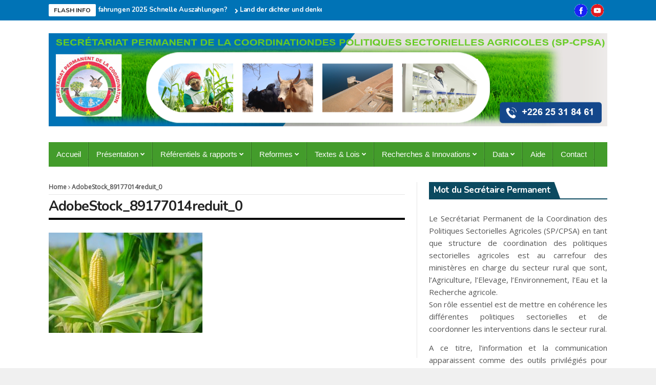

--- FILE ---
content_type: text/html; charset=UTF-8
request_url: https://www.spcpsa.bf/contact/adobestock_89177014reduit_0/
body_size: 15483
content:









<!DOCTYPE html>
<!--[if IE 9 ]><html class="ie ie9" lang="fr-FR"><![endif]-->
   <html lang="fr-FR">
      <head>
         <meta charset="UTF-8">
         <meta http-equiv="X-UA-Compatible" content="IE=edge">
         <meta name="viewport" content="width=device-width, initial-scale=1">
         <link rel="profile" href="https://gmpg.org/xfn/11">
                  <meta name='robots' content='index, follow, max-image-preview:large, max-snippet:-1, max-video-preview:-1' />

	<!-- This site is optimized with the Yoast SEO plugin v20.9 - https://yoast.com/wordpress/plugins/seo/ -->
	<title>AdobeStock_89177014reduit_0 - SP-CPSA</title>
	<link rel="canonical" href="https://www.spcpsa.bf/contact/adobestock_89177014reduit_0/" />
	<script type="application/ld+json" class="yoast-schema-graph">{"@context":"https://schema.org","@graph":[{"@type":"WebPage","@id":"https://www.spcpsa.bf/contact/adobestock_89177014reduit_0/","url":"https://www.spcpsa.bf/contact/adobestock_89177014reduit_0/","name":"AdobeStock_89177014reduit_0 - SP-CPSA","isPartOf":{"@id":"https://www.spcpsa.bf/#website"},"primaryImageOfPage":{"@id":"https://www.spcpsa.bf/contact/adobestock_89177014reduit_0/#primaryimage"},"image":{"@id":"https://www.spcpsa.bf/contact/adobestock_89177014reduit_0/#primaryimage"},"thumbnailUrl":"https://www.spcpsa.bf/wp-content/uploads/2023/09/AdobeStock_89177014reduit_0.jpg","datePublished":"2023-09-19T10:19:50+00:00","dateModified":"2023-09-19T10:19:50+00:00","breadcrumb":{"@id":"https://www.spcpsa.bf/contact/adobestock_89177014reduit_0/#breadcrumb"},"inLanguage":"fr-FR","potentialAction":[{"@type":"ReadAction","target":["https://www.spcpsa.bf/contact/adobestock_89177014reduit_0/"]}]},{"@type":"ImageObject","inLanguage":"fr-FR","@id":"https://www.spcpsa.bf/contact/adobestock_89177014reduit_0/#primaryimage","url":"https://www.spcpsa.bf/wp-content/uploads/2023/09/AdobeStock_89177014reduit_0.jpg","contentUrl":"https://www.spcpsa.bf/wp-content/uploads/2023/09/AdobeStock_89177014reduit_0.jpg","width":910,"height":596},{"@type":"BreadcrumbList","@id":"https://www.spcpsa.bf/contact/adobestock_89177014reduit_0/#breadcrumb","itemListElement":[{"@type":"ListItem","position":1,"name":"Contact","item":"https://www.spcpsa.bf/contact/"},{"@type":"ListItem","position":2,"name":"AdobeStock_89177014reduit_0"}]},{"@type":"WebSite","@id":"https://www.spcpsa.bf/#website","url":"https://www.spcpsa.bf/","name":"SP-CPSA","description":"","potentialAction":[{"@type":"SearchAction","target":{"@type":"EntryPoint","urlTemplate":"https://www.spcpsa.bf/?s={search_term_string}"},"query-input":"required name=search_term_string"}],"inLanguage":"fr-FR"}]}</script>
	<!-- / Yoast SEO plugin. -->


<link rel='dns-prefetch' href='//fonts.googleapis.com' />
<link rel="alternate" type="application/rss+xml" title="SP-CPSA &raquo; Flux" href="https://www.spcpsa.bf/feed/" />
<link rel="alternate" type="application/rss+xml" title="SP-CPSA &raquo; Flux des commentaires" href="https://www.spcpsa.bf/comments/feed/" />
<script type="text/javascript">
window._wpemojiSettings = {"baseUrl":"https:\/\/s.w.org\/images\/core\/emoji\/14.0.0\/72x72\/","ext":".png","svgUrl":"https:\/\/s.w.org\/images\/core\/emoji\/14.0.0\/svg\/","svgExt":".svg","source":{"concatemoji":"https:\/\/www.spcpsa.bf\/wp-includes\/js\/wp-emoji-release.min.js?ver=6.3.1"}};
/*! This file is auto-generated */
!function(i,n){var o,s,e;function c(e){try{var t={supportTests:e,timestamp:(new Date).valueOf()};sessionStorage.setItem(o,JSON.stringify(t))}catch(e){}}function p(e,t,n){e.clearRect(0,0,e.canvas.width,e.canvas.height),e.fillText(t,0,0);var t=new Uint32Array(e.getImageData(0,0,e.canvas.width,e.canvas.height).data),r=(e.clearRect(0,0,e.canvas.width,e.canvas.height),e.fillText(n,0,0),new Uint32Array(e.getImageData(0,0,e.canvas.width,e.canvas.height).data));return t.every(function(e,t){return e===r[t]})}function u(e,t,n){switch(t){case"flag":return n(e,"\ud83c\udff3\ufe0f\u200d\u26a7\ufe0f","\ud83c\udff3\ufe0f\u200b\u26a7\ufe0f")?!1:!n(e,"\ud83c\uddfa\ud83c\uddf3","\ud83c\uddfa\u200b\ud83c\uddf3")&&!n(e,"\ud83c\udff4\udb40\udc67\udb40\udc62\udb40\udc65\udb40\udc6e\udb40\udc67\udb40\udc7f","\ud83c\udff4\u200b\udb40\udc67\u200b\udb40\udc62\u200b\udb40\udc65\u200b\udb40\udc6e\u200b\udb40\udc67\u200b\udb40\udc7f");case"emoji":return!n(e,"\ud83e\udef1\ud83c\udffb\u200d\ud83e\udef2\ud83c\udfff","\ud83e\udef1\ud83c\udffb\u200b\ud83e\udef2\ud83c\udfff")}return!1}function f(e,t,n){var r="undefined"!=typeof WorkerGlobalScope&&self instanceof WorkerGlobalScope?new OffscreenCanvas(300,150):i.createElement("canvas"),a=r.getContext("2d",{willReadFrequently:!0}),o=(a.textBaseline="top",a.font="600 32px Arial",{});return e.forEach(function(e){o[e]=t(a,e,n)}),o}function t(e){var t=i.createElement("script");t.src=e,t.defer=!0,i.head.appendChild(t)}"undefined"!=typeof Promise&&(o="wpEmojiSettingsSupports",s=["flag","emoji"],n.supports={everything:!0,everythingExceptFlag:!0},e=new Promise(function(e){i.addEventListener("DOMContentLoaded",e,{once:!0})}),new Promise(function(t){var n=function(){try{var e=JSON.parse(sessionStorage.getItem(o));if("object"==typeof e&&"number"==typeof e.timestamp&&(new Date).valueOf()<e.timestamp+604800&&"object"==typeof e.supportTests)return e.supportTests}catch(e){}return null}();if(!n){if("undefined"!=typeof Worker&&"undefined"!=typeof OffscreenCanvas&&"undefined"!=typeof URL&&URL.createObjectURL&&"undefined"!=typeof Blob)try{var e="postMessage("+f.toString()+"("+[JSON.stringify(s),u.toString(),p.toString()].join(",")+"));",r=new Blob([e],{type:"text/javascript"}),a=new Worker(URL.createObjectURL(r),{name:"wpTestEmojiSupports"});return void(a.onmessage=function(e){c(n=e.data),a.terminate(),t(n)})}catch(e){}c(n=f(s,u,p))}t(n)}).then(function(e){for(var t in e)n.supports[t]=e[t],n.supports.everything=n.supports.everything&&n.supports[t],"flag"!==t&&(n.supports.everythingExceptFlag=n.supports.everythingExceptFlag&&n.supports[t]);n.supports.everythingExceptFlag=n.supports.everythingExceptFlag&&!n.supports.flag,n.DOMReady=!1,n.readyCallback=function(){n.DOMReady=!0}}).then(function(){return e}).then(function(){var e;n.supports.everything||(n.readyCallback(),(e=n.source||{}).concatemoji?t(e.concatemoji):e.wpemoji&&e.twemoji&&(t(e.twemoji),t(e.wpemoji)))}))}((window,document),window._wpemojiSettings);
</script>
<style type="text/css">
img.wp-smiley,
img.emoji {
	display: inline !important;
	border: none !important;
	box-shadow: none !important;
	height: 1em !important;
	width: 1em !important;
	margin: 0 0.07em !important;
	vertical-align: -0.1em !important;
	background: none !important;
	padding: 0 !important;
}
</style>
	<link rel='stylesheet' id='wp-block-library-css' href='https://www.spcpsa.bf/wp-includes/css/dist/block-library/style.min.css?ver=6.3.1' type='text/css' media='all' />
<style id='classic-theme-styles-inline-css' type='text/css'>
/*! This file is auto-generated */
.wp-block-button__link{color:#fff;background-color:#32373c;border-radius:9999px;box-shadow:none;text-decoration:none;padding:calc(.667em + 2px) calc(1.333em + 2px);font-size:1.125em}.wp-block-file__button{background:#32373c;color:#fff;text-decoration:none}
</style>
<style id='global-styles-inline-css' type='text/css'>
body{--wp--preset--color--black: #000000;--wp--preset--color--cyan-bluish-gray: #abb8c3;--wp--preset--color--white: #ffffff;--wp--preset--color--pale-pink: #f78da7;--wp--preset--color--vivid-red: #cf2e2e;--wp--preset--color--luminous-vivid-orange: #ff6900;--wp--preset--color--luminous-vivid-amber: #fcb900;--wp--preset--color--light-green-cyan: #7bdcb5;--wp--preset--color--vivid-green-cyan: #00d084;--wp--preset--color--pale-cyan-blue: #8ed1fc;--wp--preset--color--vivid-cyan-blue: #0693e3;--wp--preset--color--vivid-purple: #9b51e0;--wp--preset--gradient--vivid-cyan-blue-to-vivid-purple: linear-gradient(135deg,rgba(6,147,227,1) 0%,rgb(155,81,224) 100%);--wp--preset--gradient--light-green-cyan-to-vivid-green-cyan: linear-gradient(135deg,rgb(122,220,180) 0%,rgb(0,208,130) 100%);--wp--preset--gradient--luminous-vivid-amber-to-luminous-vivid-orange: linear-gradient(135deg,rgba(252,185,0,1) 0%,rgba(255,105,0,1) 100%);--wp--preset--gradient--luminous-vivid-orange-to-vivid-red: linear-gradient(135deg,rgba(255,105,0,1) 0%,rgb(207,46,46) 100%);--wp--preset--gradient--very-light-gray-to-cyan-bluish-gray: linear-gradient(135deg,rgb(238,238,238) 0%,rgb(169,184,195) 100%);--wp--preset--gradient--cool-to-warm-spectrum: linear-gradient(135deg,rgb(74,234,220) 0%,rgb(151,120,209) 20%,rgb(207,42,186) 40%,rgb(238,44,130) 60%,rgb(251,105,98) 80%,rgb(254,248,76) 100%);--wp--preset--gradient--blush-light-purple: linear-gradient(135deg,rgb(255,206,236) 0%,rgb(152,150,240) 100%);--wp--preset--gradient--blush-bordeaux: linear-gradient(135deg,rgb(254,205,165) 0%,rgb(254,45,45) 50%,rgb(107,0,62) 100%);--wp--preset--gradient--luminous-dusk: linear-gradient(135deg,rgb(255,203,112) 0%,rgb(199,81,192) 50%,rgb(65,88,208) 100%);--wp--preset--gradient--pale-ocean: linear-gradient(135deg,rgb(255,245,203) 0%,rgb(182,227,212) 50%,rgb(51,167,181) 100%);--wp--preset--gradient--electric-grass: linear-gradient(135deg,rgb(202,248,128) 0%,rgb(113,206,126) 100%);--wp--preset--gradient--midnight: linear-gradient(135deg,rgb(2,3,129) 0%,rgb(40,116,252) 100%);--wp--preset--font-size--small: 13px;--wp--preset--font-size--medium: 20px;--wp--preset--font-size--large: 36px;--wp--preset--font-size--x-large: 42px;--wp--preset--spacing--20: 0.44rem;--wp--preset--spacing--30: 0.67rem;--wp--preset--spacing--40: 1rem;--wp--preset--spacing--50: 1.5rem;--wp--preset--spacing--60: 2.25rem;--wp--preset--spacing--70: 3.38rem;--wp--preset--spacing--80: 5.06rem;--wp--preset--shadow--natural: 6px 6px 9px rgba(0, 0, 0, 0.2);--wp--preset--shadow--deep: 12px 12px 50px rgba(0, 0, 0, 0.4);--wp--preset--shadow--sharp: 6px 6px 0px rgba(0, 0, 0, 0.2);--wp--preset--shadow--outlined: 6px 6px 0px -3px rgba(255, 255, 255, 1), 6px 6px rgba(0, 0, 0, 1);--wp--preset--shadow--crisp: 6px 6px 0px rgba(0, 0, 0, 1);}:where(.is-layout-flex){gap: 0.5em;}:where(.is-layout-grid){gap: 0.5em;}body .is-layout-flow > .alignleft{float: left;margin-inline-start: 0;margin-inline-end: 2em;}body .is-layout-flow > .alignright{float: right;margin-inline-start: 2em;margin-inline-end: 0;}body .is-layout-flow > .aligncenter{margin-left: auto !important;margin-right: auto !important;}body .is-layout-constrained > .alignleft{float: left;margin-inline-start: 0;margin-inline-end: 2em;}body .is-layout-constrained > .alignright{float: right;margin-inline-start: 2em;margin-inline-end: 0;}body .is-layout-constrained > .aligncenter{margin-left: auto !important;margin-right: auto !important;}body .is-layout-constrained > :where(:not(.alignleft):not(.alignright):not(.alignfull)){max-width: var(--wp--style--global--content-size);margin-left: auto !important;margin-right: auto !important;}body .is-layout-constrained > .alignwide{max-width: var(--wp--style--global--wide-size);}body .is-layout-flex{display: flex;}body .is-layout-flex{flex-wrap: wrap;align-items: center;}body .is-layout-flex > *{margin: 0;}body .is-layout-grid{display: grid;}body .is-layout-grid > *{margin: 0;}:where(.wp-block-columns.is-layout-flex){gap: 2em;}:where(.wp-block-columns.is-layout-grid){gap: 2em;}:where(.wp-block-post-template.is-layout-flex){gap: 1.25em;}:where(.wp-block-post-template.is-layout-grid){gap: 1.25em;}.has-black-color{color: var(--wp--preset--color--black) !important;}.has-cyan-bluish-gray-color{color: var(--wp--preset--color--cyan-bluish-gray) !important;}.has-white-color{color: var(--wp--preset--color--white) !important;}.has-pale-pink-color{color: var(--wp--preset--color--pale-pink) !important;}.has-vivid-red-color{color: var(--wp--preset--color--vivid-red) !important;}.has-luminous-vivid-orange-color{color: var(--wp--preset--color--luminous-vivid-orange) !important;}.has-luminous-vivid-amber-color{color: var(--wp--preset--color--luminous-vivid-amber) !important;}.has-light-green-cyan-color{color: var(--wp--preset--color--light-green-cyan) !important;}.has-vivid-green-cyan-color{color: var(--wp--preset--color--vivid-green-cyan) !important;}.has-pale-cyan-blue-color{color: var(--wp--preset--color--pale-cyan-blue) !important;}.has-vivid-cyan-blue-color{color: var(--wp--preset--color--vivid-cyan-blue) !important;}.has-vivid-purple-color{color: var(--wp--preset--color--vivid-purple) !important;}.has-black-background-color{background-color: var(--wp--preset--color--black) !important;}.has-cyan-bluish-gray-background-color{background-color: var(--wp--preset--color--cyan-bluish-gray) !important;}.has-white-background-color{background-color: var(--wp--preset--color--white) !important;}.has-pale-pink-background-color{background-color: var(--wp--preset--color--pale-pink) !important;}.has-vivid-red-background-color{background-color: var(--wp--preset--color--vivid-red) !important;}.has-luminous-vivid-orange-background-color{background-color: var(--wp--preset--color--luminous-vivid-orange) !important;}.has-luminous-vivid-amber-background-color{background-color: var(--wp--preset--color--luminous-vivid-amber) !important;}.has-light-green-cyan-background-color{background-color: var(--wp--preset--color--light-green-cyan) !important;}.has-vivid-green-cyan-background-color{background-color: var(--wp--preset--color--vivid-green-cyan) !important;}.has-pale-cyan-blue-background-color{background-color: var(--wp--preset--color--pale-cyan-blue) !important;}.has-vivid-cyan-blue-background-color{background-color: var(--wp--preset--color--vivid-cyan-blue) !important;}.has-vivid-purple-background-color{background-color: var(--wp--preset--color--vivid-purple) !important;}.has-black-border-color{border-color: var(--wp--preset--color--black) !important;}.has-cyan-bluish-gray-border-color{border-color: var(--wp--preset--color--cyan-bluish-gray) !important;}.has-white-border-color{border-color: var(--wp--preset--color--white) !important;}.has-pale-pink-border-color{border-color: var(--wp--preset--color--pale-pink) !important;}.has-vivid-red-border-color{border-color: var(--wp--preset--color--vivid-red) !important;}.has-luminous-vivid-orange-border-color{border-color: var(--wp--preset--color--luminous-vivid-orange) !important;}.has-luminous-vivid-amber-border-color{border-color: var(--wp--preset--color--luminous-vivid-amber) !important;}.has-light-green-cyan-border-color{border-color: var(--wp--preset--color--light-green-cyan) !important;}.has-vivid-green-cyan-border-color{border-color: var(--wp--preset--color--vivid-green-cyan) !important;}.has-pale-cyan-blue-border-color{border-color: var(--wp--preset--color--pale-cyan-blue) !important;}.has-vivid-cyan-blue-border-color{border-color: var(--wp--preset--color--vivid-cyan-blue) !important;}.has-vivid-purple-border-color{border-color: var(--wp--preset--color--vivid-purple) !important;}.has-vivid-cyan-blue-to-vivid-purple-gradient-background{background: var(--wp--preset--gradient--vivid-cyan-blue-to-vivid-purple) !important;}.has-light-green-cyan-to-vivid-green-cyan-gradient-background{background: var(--wp--preset--gradient--light-green-cyan-to-vivid-green-cyan) !important;}.has-luminous-vivid-amber-to-luminous-vivid-orange-gradient-background{background: var(--wp--preset--gradient--luminous-vivid-amber-to-luminous-vivid-orange) !important;}.has-luminous-vivid-orange-to-vivid-red-gradient-background{background: var(--wp--preset--gradient--luminous-vivid-orange-to-vivid-red) !important;}.has-very-light-gray-to-cyan-bluish-gray-gradient-background{background: var(--wp--preset--gradient--very-light-gray-to-cyan-bluish-gray) !important;}.has-cool-to-warm-spectrum-gradient-background{background: var(--wp--preset--gradient--cool-to-warm-spectrum) !important;}.has-blush-light-purple-gradient-background{background: var(--wp--preset--gradient--blush-light-purple) !important;}.has-blush-bordeaux-gradient-background{background: var(--wp--preset--gradient--blush-bordeaux) !important;}.has-luminous-dusk-gradient-background{background: var(--wp--preset--gradient--luminous-dusk) !important;}.has-pale-ocean-gradient-background{background: var(--wp--preset--gradient--pale-ocean) !important;}.has-electric-grass-gradient-background{background: var(--wp--preset--gradient--electric-grass) !important;}.has-midnight-gradient-background{background: var(--wp--preset--gradient--midnight) !important;}.has-small-font-size{font-size: var(--wp--preset--font-size--small) !important;}.has-medium-font-size{font-size: var(--wp--preset--font-size--medium) !important;}.has-large-font-size{font-size: var(--wp--preset--font-size--large) !important;}.has-x-large-font-size{font-size: var(--wp--preset--font-size--x-large) !important;}
.wp-block-navigation a:where(:not(.wp-element-button)){color: inherit;}
:where(.wp-block-post-template.is-layout-flex){gap: 1.25em;}:where(.wp-block-post-template.is-layout-grid){gap: 1.25em;}
:where(.wp-block-columns.is-layout-flex){gap: 2em;}:where(.wp-block-columns.is-layout-grid){gap: 2em;}
.wp-block-pullquote{font-size: 1.5em;line-height: 1.6;}
</style>
<link rel='stylesheet' id='contact-form-7-css' href='https://www.spcpsa.bf/wp-content/plugins/contact-form-7/includes/css/styles.css?ver=5.7.7' type='text/css' media='all' />
<link rel='stylesheet' id='wpdm-font-awesome-css' href='https://www.spcpsa.bf/wp-content/plugins/download-manager/assets/fontawesome/css/all.min.css?ver=6.3.1' type='text/css' media='all' />
<link rel='stylesheet' id='wpdm-front-bootstrap-css' href='https://www.spcpsa.bf/wp-content/plugins/download-manager/assets/bootstrap/css/bootstrap.min.css?ver=6.3.1' type='text/css' media='all' />
<link rel='stylesheet' id='wpdm-front-css' href='https://www.spcpsa.bf/wp-content/plugins/download-manager/assets/css/front.css?ver=6.3.1' type='text/css' media='all' />
<link rel='stylesheet' id='wpos-slick-style-css' href='https://www.spcpsa.bf/wp-content/plugins/wp-logo-showcase-responsive-slider-slider/assets/css/slick.css?ver=3.5.1' type='text/css' media='all' />
<link rel='stylesheet' id='wpls-public-style-css' href='https://www.spcpsa.bf/wp-content/plugins/wp-logo-showcase-responsive-slider-slider/assets/css/wpls-public.css?ver=3.5.1' type='text/css' media='all' />
<link rel='stylesheet' id='nanomag_fonts_url-css' href='//fonts.googleapis.com/css?family=Nunito%3A700%7COpen+Sans%3A400%7Carial%3A500%2C&#038;subset=latin%2Clatin-ext%2Ccyrillic%2Ccyrillic-ext%2Cgreek%2Cgreek-ext%2Cvietnamese&#038;ver=1.0.0' type='text/css' media='all' />
<link rel='stylesheet' id='font-awesome-css' href='https://www.spcpsa.bf/wp-content/themes/nanomag/css/font-awesome.min.css?ver=1.9' type='text/css' media='all' />
<link rel='stylesheet' id='gumby-css' href='https://www.spcpsa.bf/wp-content/themes/nanomag/css/gumby.css?ver=1.9' type='text/css' media='all' />
<link rel='stylesheet' id='carousel-css' href='https://www.spcpsa.bf/wp-content/themes/nanomag/css/owl.carousel.css?ver=1.9' type='text/css' media='all' />
<link rel='stylesheet' id='owl_theme-css' href='https://www.spcpsa.bf/wp-content/themes/nanomag/css/owl.theme.css?ver=1.9' type='text/css' media='all' />
<link rel='stylesheet' id='mediaelementplayer-css' href='https://www.spcpsa.bf/wp-content/themes/nanomag/css/mediaelementplayer.css?ver=1.9' type='text/css' media='all' />
<link rel='stylesheet' id='nanomag_style-css' href='https://www.spcpsa.bf/wp-content/themes/nanomag/style.css?ver=1.9' type='text/css' media='all' />
<link rel='stylesheet' id='nanomag_responsive-css' href='https://www.spcpsa.bf/wp-content/themes/nanomag/css/responsive.css?ver=1.9' type='text/css' media='all' />
<style id='nanomag_responsive-inline-css' type='text/css'>
 .header_top_wrapper, .tickerfloat_wrapper{background-color: #0073b6 !important;}   .carousel_header_wrapper .carousel_header .owl-controls .owl-prev, .carousel_header_wrapper .carousel_header .owl-controls .owl-next, .bx-wrapper .bx-prev, .bx-wrapper .bx-next, .carousel_pagebuilder_wrapper .owl-controls .owl-prev, .carousel_pagebuilder_wrapper .owl-controls .owl-next{} .random_post_link a, .random_post_link a:hover{ display: flex; align-items: center; justify-content: center; height: 100%; text-decoration: none !important; }  .header-wraper8 .header_main_wrapper{ float: none; }  .header-wraper8 .header_main_wrapper:after{ content: ""; display: table; clear: both; }  .header-wraper8 .header_top_wrapper{ max-width: 1090px; margin: 0 auto; float: none; }  @media only screen and (min-width: 760px) and (max-width: 1200px) { .header-wraper8 .header_top_wrapper{ max-width: 924px; }  }  @media only screen and (max-width: 767px) { .header-wraper8 .header_main_wrapper{ padding: 0px; }  }  @media only screen and (min-width: 768px) and (max-width: 978px) { .header-wraper8 .header_top_wrapper{ max-width: 728px; }      .header-wraper8 .header_main_wrapper{ padding: 0px; }  }    .header-wraper9 .header_main_wrapper{ float: none; }  .header-wraper9 .header_main_wrapper:after{ content: ""; display: table; clear: both; }  .header-wraper9 .header_top_wrapper{ max-width: 1090px; margin: 0 auto; float: none; }  @media only screen and (min-width: 760px) and (max-width: 1200px) { .header-wraper9 .header_top_wrapper{ max-width: 924px; }  }  @media only screen and (max-width: 767px) { .header-wraper9 .header_main_wrapper{ padding: 0px; }  }  @media only screen and (min-width: 768px) and (max-width: 978px) { .header-wraper9 .header_top_wrapper{ max-width: 728px; }      .header-wraper9 .header_main_wrapper{ padding: 0px; }  }   body{ --jl-line-color: #e6e6e6; --jl-second-line-color: #000; --jl-text-color: #222; --jl-meta-color: #777; --jl-body-color: #555555; --jl-head-title-bg: #485169; --jl-head-title-color: #fff; --jl-head-list-bg: #323439; --jl-headr-list-color: #fff; --jl-wig-list-bg: #2C3242; --jl-wig-list-color: #fff; --jl-content-color: #555555; --jl-content-link: #000; --jl-content-linkh: #000; --jl-au-bg: #F9F9F9; --jl-au-color: #000; --jl-au-line: #E2E2E2; --jl-sgc-bg: #F9F9F9; --jl-sgc-line: #E2E2E2; --jl-sgc-head: #000; --jl-sgc-color: #555555; --jl-sgc-link: #000; --jl-sgc-linkh: #000; --jl-sgc-btn: #222; --jl-sgc-btnc: #fff; }  body, p{font-size:15px;}    .jl_head_logo_link .jl_blog_name{font-size: 24px; letter-spacing: -0.03em !important;}  .jl_head_logo_link .jl_blog_desc{font-size: 9px;}        .widget-title h2:before, h3.widget-title span:before{background: ;}        .theme_header_style_1 .header_main_wrapper, .theme_header_style_1 .header_main_wrapper, .theme_header_style_1 #mainmenu, .theme_header_style_1 .menu_wrapper,      .theme_header_style_2 #mainmenu,      .theme_header_style_4 .menu_wrapper,      .theme_header_style_5 .header_main_wrapper, .theme_header_style_5 .header_main_wrapper, .theme_header_style_5 #mainmenu,      .theme_header_style_5 .menu_wrapper,          .theme_header_style_3 #mainmenu>li.current-menu-item>a, .theme_header_style_3 #mainmenu>li>a, .theme_header_style_3 #mainmenu>li.current-menu-ancestor>a, .theme_header_style_5 #mainmenu>li.current-menu-item>a, .theme_header_style_5 #mainmenu>li>a, .theme_header_style_5 #mainmenu>li.current-menu-ancestor>a,      .theme_header_style_6 .menu_wrapper,      .theme_header_style_7 .menu_wrapper,      #mainmenu{background-color: #439c2b !important; background: #439c2b !important;}      .theme_header_style_5 .menu_wrapper{border-bottom: 1px solid #439c2b}             .sf-menu ul li{border-bottom: 1px solid #000000 !important;}           footer{background: #37a031 !important;}          .footer-bottom{background: #439c2b !important;}        .footer-bottom, .footer-bottom a, .footer-bottom p{color: #fcfcfc !important;}   .share_btn_top{ display: flex; align-items: center; }  .random_post_link i{ margin-top: 0px !important; }  .feature-item .feature-link, .widget_slider a.feature-link, .sub-menu .feature-item .feature-link, .menu_post_feature .two-content-wrapper a.feature-link{ position: relative; padding-bottom: 65%; height: inherit !important; }      .feature-item a img, .widget_slider a.feature-link img, .sub-menu .feature-item img{ width: 100% !important; height: 100% !important; -o-object-fit: cover; object-fit: cover; position: absolute; }  .jl_sg_img_below .single_post_format{margin-bottom: 15px;}  .jl_sg_img_below .single_post_title{margin-bottom: 10px; border-bottom: 0px !important;}  .jl_sg_img_above .single_post_title{margin-bottom: 10px; border-bottom: 0px !important;}    .jl_sg_overlay{ position: relative; margin-bottom: 20px; }  .jl_sg_overlay:before{ content:''; position: absolute; left: 0; top: 0; right: 0; bottom: 0; width: 100%; height: 100%; z-index: 1; background: transparent !important; background-image: repeating-linear-gradient(0deg, #000, transparent) !important; opacity: .7; }  .jl_sg_overlay .sg_img_ov{ padding-bottom: 60%; position: relative; width: 100%; }  .jl_sg_overlay .sg_img_ov img{ width: 100% !important; height: 100% !important; -o-object-fit: cover; object-fit: cover; -o-object-position: center; object-position: center; position: absolute; }  .jl_sg_overlay .single_post_title{ margin-bottom: 0px; border-bottom: 0px !important; position: absolute; bottom: 20px; left: 20px; right: 20px; width: auto; z-index: 2; }  .jl_sg_overlay .single_post_title *, .jl_sg_overlay .single_post_title .love_this_post_meta a, .jl_sg_overlay .single_post_title .post-meta span, .jl_sg_overlay .single_post_title .post-meta span a{ color: #fff !important; }  .single_post_title .view_love_wrapper{margin-top: 19px;}  .single_post_title .love_this_post_meta a, .single_post_title .view_counter_single{align-items: center; gap: 2px; display: inline-flex;}   #theme_logo_img{max-height: inherit; height: auto; max-width: inherit; width: 1;}   .review_star_small_list .jl_star_val{display: none !important;}  .review_star_small_list{padding: 0px !important; color: #f4b711 !important;background: transparent !important; font-size: 12px !important;}  .jl_spon_lb{border: 1px solid #0c4a60; color: #0c4a60;font-size: 10px; float: left; line-height: 12px; border-radius: 2px; padding: 0px 3px; height: 14px; margin-top: -1px; text-transform: uppercase;}  .menu_post_feature .jl_spon_lb{display: none !important;}  .menu_post_feature .review_star_small_list { margin-top: -6px; float: left; margin-right: 0px; }  @media only screen and (max-width:767px) { }   .grid.caption_header, .jl_btn_join,  #sidebar table thead,  .footer_carousel .link-more:hover,  footer table thead,  .tagcloud a:hover,  .more_button_post,  .tag-cat a:hover,  .mejs-controls .mejs-horizontal-volume-slider .mejs-horizontal-volume-current,  .mejs-controls .mejs-time-rail .mejs-time-current, .pagination .current.box, .pagination > a:hover, .pagination>span:hover, .pagination>span, .score-review span, .review_bar-content, .total_review_bar-content, .btn.default, #go-top a, .meta-category i, .footer_carousel:hover .link-more, .meta-category-slider a, .meta-category-slider i, .score-review-small, .btn.default.read_more:hover, html ul.tabs1 li.active, html ul.tabs1 li.active a, html ul.tabs1 li.active a:hover, html ul.hover_tab_post_large li.active, html ul.hover_tab_post_large li.active a, html ul.hover_tab_post_large li.active a:hover, .pagination-more div a:hover, .pagination-more-grid div a:hover, .tag-cat .tag_title, table thead, #commentform #submit:hover, .wpcf7-submit:hover, .post-password-form input[type="submit"]:hover, .single_post_title .meta-category-small a, .home_page_fullscreen_slider .personal_slider_meta_category a{background-color: #0c4a60 !important;}  .meta-category-small a, .email_subscribe_box .buttons{background-color: #0c4a60; }  .main-post-image-slider .item_slide_caption h1 a, .shortcode_slider h1, .main-post-image-slider .item_slide_caption h1 a, .builder_slider .item_slide_caption h1 a, .full-width-slider .item_slide_caption h1 a{box-shadow: 5px 0 0 #0c4a60,-5px 0 0 #0c4a60;background-color: #0c4a60; -webkit-box-decoration-break: clone; box-decoration-break: clone;}  #prepost:hover, #nextpost:hover, #prepost:hover, .btn.default:hover, .footer_carousel:hover .read_more_footer, .tickerfloat i, .btn.default.read_more{color: #0c4a60 !important;}  .btn.default:hover, .btn.default.read_more{border:1px solid #0c4a60; background: none !important;}	  ul.tabs, ul.tabs1, ul.hover_tab_post_large, h3.widget-title span{border-top: 2px solid #0c4a60;}  .woocommerce ul.products li.product .star-rating span, .woocommerce ul.products li.product .star-rating span{color: #0c4a60;}	  .woocommerce.widget .ui-slider .ui-slider-handle, .woocommerce .product .onsale{background: none #0c4a60;}  .woocommerce #content nav.woocommerce-pagination ul li a:focus, .woocommerce #content nav.woocommerce-pagination ul li a:hover, .woocommerce #content nav.woocommerce-pagination ul li span.current, .woocommerce nav.woocommerce-pagination ul li a:focus, .woocommerce nav.woocommerce-pagination ul li a:hover, .woocommerce nav.woocommerce-pagination ul li span.current, .woocommerce-page #content nav.woocommerce-pagination ul li a:focus, .woocommerce-page #content nav.woocommerce-pagination ul li a:hover, .woocommerce-page #content nav.woocommerce-pagination ul li span.current, .woocommerce-page nav.woocommerce-pagination ul li a:focus, .woocommerce-page nav.woocommerce-pagination ul li a:hover, .woocommerce-page nav.woocommerce-pagination ul li span.current, .woocommerce #content nav.woocommerce-pagination ul li a, .woocommerce #content nav.woocommerce-pagination ul li span, .woocommerce nav.woocommerce-pagination ul li a, .woocommerce nav.woocommerce-pagination ul li span, .woocommerce-page #content nav.woocommerce-pagination ul li a, .woocommerce-page #content nav.woocommerce-pagination ul li span, .woocommerce-page nav.woocommerce-pagination ul li a, .woocommerce-page nav.woocommerce-pagination ul li span,  .woocommerce .widget_price_filter .price_slider_amount .button:hover, .woocommerce-page .widget_price_filter .price_slider_amount .button:hover,  .woocommerce #content input.button:hover, .woocommerce #respond input#submit:hover, .woocommerce a.button:hover, .woocommerce button.button:hover, .woocommerce input.button:hover, .woocommerce-page #content input.button:hover, .woocommerce-page #respond input#submit:hover, .woocommerce-page a.button:hover, .woocommerce-page button.button:hover, .woocommerce-page input.button:hover,   .woocommerce #content div.product form.cart .button:hover, .woocommerce div.product form.cart .button:hover, .woocommerce-page #content div.product form.cart .button:hover, .woocommerce-page div.product form.cart .button:hover,  .woocommerce #content input.button.alt:hover, .woocommerce #respond input#submit.alt:hover, .woocommerce a.button.alt:hover, .woocommerce button.button.alt:hover, .woocommerce input.button.alt:hover, .woocommerce-page #content input.button.alt:hover, .woocommerce-page #respond input#submit.alt:hover, .woocommerce-page a.button.alt:hover, .woocommerce-page button.button.alt:hover, .woocommerce-page input.button.alt:hover,  #searchsubmit:hover, .woocommerce-product-search input[type="submit"]:hover, .bbp-login-form .bbp-submit-wrapper .button:hover, #bbp_search_submit:hover, #bbp_topic_submit:hover, .bbp-submit-wrapper .button:hover  { background: #0c4a60; }  .woocommerce #content nav.woocommerce-pagination ul li a, .woocommerce nav.woocommerce-pagination ul li a, .woocommerce-page #content nav.woocommerce-pagination ul li a, .woocommerce-page nav.woocommerce-pagination ul li a{ background: #222; }  .woocommerce a.added_to_cart, .woocommerce-page a.added_to_cart{ color: #0c4a60;}    .widget-title, h3.widget-title{border-bottom: 2px solid #0c4a60;}	  .widget-title h2, h3.widget-title span, .carousel_post_home_wrapper .medium-two-columns:hover .image-post-title{background: #0c4a60; color: #fff;}    .post_link_type .overlay_icon.fa{ color: #0c4a60; border:2px solid #0c4a60;}  .post_link_type .link_type, .post_link_type .link_type a{ color: #0c4a60; border:1px solid #0c4a60;}  .post_link_type .overlay_icon.fa:hover, .post_link_type .link_type a:hover{background:#0c4a60;}  .meta_carousel_post, html ul.tabs li.active a{ background:#0c4a60;}  .post_classic_display .large_post_share_icons li a:hover{ background: #0c4a60; border: 1px solid #0c4a60;}   .menu_post_feature ul.hover_tab_post_large li.active a, .menu_post_feature ul.hover_tab_post_large li.active, html ul.hover_tab_post_large li.active a:hover{ background-color: #2C3242 !important;}     .widget.color-1 .widget-title, .widget .color-1 .widget-title{border-bottom-color: #d03131 !important;} .widget.color-1 h2, .feature-two-column.color-1 .widget-title h2{background-color: #d03131 !important;}  .widget.color-2 .widget-title, .widget .color-2 .widget-title{border-bottom-color: #b5371b !important;} .widget.color-2 h2, .feature-two-column.color-2 .widget-title h2{background-color: #b5371b !important;}  .widget.color-3 .widget-title, .widget .color-3 .widget-title{border-bottom-color: #00ad6a !important;} .widget.color-3 h2, .feature-two-column.color-3 .widget-title h2{background-color: #00ad6a !important;}  .widget.color-4 .widget-title, .widget .color-4 .widget-title{border-bottom-color: #a56d35 !important;} .widget.color-4 h2, .feature-two-column.color-4 .widget-title h2{background-color: #a56d35 !important;}  .widget.color-5 .widget-title, .widget .color-5 .widget-title{border-bottom-color: #ff4274 !important;} .widget.color-5 h2, .feature-two-column.color-5 .widget-title h2{background-color: #ff4274 !important;}  .widget.color-6 .widget-title, .widget .color-6 .widget-title{border-bottom-color: #10a89e !important;} .widget.color-6 h2, .feature-two-column.color-6 .widget-title h2{background-color: #10a89e !important;}  .widget.color-7 .widget-title, .widget .color-7 .widget-title{border-bottom-color: #7f42bf !important;} .widget.color-7 h2, .feature-two-column.color-7 .widget-title h2{background-color: #7f42bf !important;}  .widget.color-8 .widget-title, .widget .color-8 .widget-title{border-bottom-color: #f2540c !important;} .widget.color-8 h2, .feature-two-column.color-8 .widget-title h2{background-color: #f2540c !important;}  .widget.color-9 .widget-title, .widget .color-9 .widget-title{border-bottom-color: #348207 !important;} .widget.color-9 h2, .feature-two-column.color-9 .widget-title h2{background-color: #348207 !important;}  .widget.color-10 .widget-title, .widget .color-10 .widget-title{border-bottom-color: #348207 !important;} .widget.color-10 h2, .feature-two-column.color-10 .widget-title h2{background-color: #348207 !important;}  .widget.color-11 .widget-title, .widget .color-11 .widget-title{border-bottom-color: #aa17b5 !important;} .widget.color-11 h2, .feature-two-column.color-11 .widget-title h2{background-color: #aa17b5 !important;}  .widget.color-12 .widget-title, .widget .color-12 .widget-title{border-bottom-color: #3ebc18 !important;} .widget.color-12 h2, .feature-two-column.color-12 .widget-title h2{background-color: #3ebc18 !important;}  .widget.color-13 .widget-title, .widget .color-13 .widget-title{border-bottom-color: #9e5a11 !important;} .widget.color-13 h2, .feature-two-column.color-13 .widget-title h2{background-color: #9e5a11 !important;}  .widget.color-14 .widget-title, .widget .color-14 .widget-title{border-bottom-color: #128752 !important;} .widget.color-14 h2, .feature-two-column.color-14 .widget-title h2{background-color: #128752 !important;}  .widget.color-15 .widget-title, .widget .color-15 .widget-title{border-bottom-color: #a02c06 !important;} .widget.color-15 h2, .feature-two-column.color-15 .widget-title h2{background-color: #a02c06 !important;}  .widget.color-16 .widget-title, .widget .color-16 .widget-title{border-bottom-color: #501edb !important;} .widget.color-16 h2, .feature-two-column.color-16 .widget-title h2{background-color: #501edb !important;}  .widget.color-17 .widget-title, .widget .color-17 .widget-title{border-bottom-color: #ea2060 !important;} .widget.color-17 h2, .feature-two-column.color-17 .widget-title h2{background-color: #ea2060 !important;}    #mainmenu li.color-1 .hover_tab_post_large, #mainmenu li.current_page_item.color-1 .hover_tab_post_large, #mainmenu li.current-menu-item.color-1 .hover_tab_post_large, #menu a.current .hover_tab_post_large, #mainmenu li.color-1:hover .hover_tab_post_large, #mainmenu li.sfHover.color-1{background-color: #d03131 !important;}  #mainmenu li.color-2 .hover_tab_post_large, #mainmenu li.current_page_item.color-2 .hover_tab_post_large, #mainmenu li.current-menu-item.color-2 .hover_tab_post_large, #menu a.current .hover_tab_post_large, #mainmenu li.color-2:hover .hover_tab_post_large, #mainmenu li.sfHover.color-2{background-color: #b5371b !important;}  #mainmenu li.color-3 .hover_tab_post_large, #mainmenu li.current_page_item.color-3 .hover_tab_post_large, #mainmenu li.current-menu-item.color-3 .hover_tab_post_large, #menu a.current .hover_tab_post_large, #mainmenu li.color-3:hover .hover_tab_post_large, #mainmenu li.sfHover.color-3{background-color: #00ad6a !important;}  #mainmenu li.color-4 .hover_tab_post_large, #mainmenu li.current_page_item.color-4 .hover_tab_post_large, #mainmenu li.current-menu-item.color-4 .hover_tab_post_large, #menu a.current .hover_tab_post_large, #mainmenu li.color-4:hover .hover_tab_post_large, #mainmenu li.sfHover.color-4{background-color: #a56d35 !important;}  #mainmenu li.color-5 .hover_tab_post_large, #mainmenu li.current_page_item.color-5 .hover_tab_post_large, #mainmenu li.current-menu-item.color-5 .hover_tab_post_large, #menu a.current .hover_tab_post_large, #mainmenu li.color-5:hover .hover_tab_post_large, #mainmenu li.sfHover.color-5{background-color: #ff4274 !important;}  #mainmenu li.color-6 .hover_tab_post_large, #mainmenu li.current_page_item.color-6 .hover_tab_post_large, #mainmenu li.current-menu-item.color-6 .hover_tab_post_large, #menu a.current .hover_tab_post_large, #mainmenu li.color-6:hover .hover_tab_post_large, #mainmenu li.sfHover.color-6{background-color: #10a89e !important;}  #mainmenu li.color-7 .hover_tab_post_large, #mainmenu li.current_page_item.color-7 .hover_tab_post_large, #mainmenu li.current-menu-item.color-7 .hover_tab_post_large, #menu a.current .hover_tab_post_large, #mainmenu li.color-7:hover .hover_tab_post_large, #mainmenu li.sfHover.color-7{background-color: #7f42bf !important;}  #mainmenu li.color-8 .hover_tab_post_large, #mainmenu li.current_page_item.color-8 .hover_tab_post_large, #mainmenu li.current-menu-item.color-8 .hover_tab_post_large, #menu a.current .hover_tab_post_large, #mainmenu li.color-8:hover .hover_tab_post_large, #mainmenu li.sfHover.color-8{background-color: #f2540c !important;}  #mainmenu li.color-9 .hover_tab_post_large, #mainmenu li.current_page_item.color-9 .hover_tab_post_large, #mainmenu li.current-menu-item.color-9 .hover_tab_post_large, #menu a.current .hover_tab_post_large, #mainmenu li.color-9:hover .hover_tab_post_large, #mainmenu li.sfHover.color-9{background-color: #348207 !important;}  #mainmenu li.color-10 .hover_tab_post_large, #mainmenu li.current_page_item.color-10 .hover_tab_post_large, #mainmenu li.current-menu-item.color-10 .hover_tab_post_large, #menu a.current .hover_tab_post_large, #mainmenu li.color-10:hover .hover_tab_post_large, #mainmenu li.sfHover.color-10{background-color: #348207 !important;}    #mainmenu li.color-1.current-menu-ancestor > a, #mainmenu li.current_page_item.color-1 > a, #mainmenu li.current-menu-item.color-1 > a, #menu a.current, #mainmenu > li.color-1:hover, #mainmenu li.sfHover.color-1{background-color: #d03131 !important;}  #mainmenu li.color-2.current-menu-ancestor > a, #mainmenu li.current_page_item.color-2 > a, #mainmenu li.current-menu-item.color-2 > a, #menu a.current, #mainmenu > li.color-2:hover, #mainmenu li.sfHover.color-2{background-color: #b5371b !important;}  #mainmenu li.color-3.current-menu-ancestor > a, #mainmenu li.current_page_item.color-3 > a, #mainmenu li.current-menu-item.color-3 > a, #menu a.current, #mainmenu > li.color-3:hover, #mainmenu li.sfHover.color-3{background-color: #00ad6a !important;}  #mainmenu li.color-4.current-menu-ancestor > a, #mainmenu li.current_page_item.color-4 > a, #mainmenu li.current-menu-item.color-4 > a, #menu a.current, #mainmenu > li.color-4:hover, #mainmenu li.sfHover.color-4{background-color: #a56d35 !important;}  #mainmenu li.color-5.current-menu-ancestor > a, #mainmenu li.current_page_item.color-5 > a, #mainmenu li.current-menu-item.color-5 > a, #menu a.current, #mainmenu > li.color-5:hover, #mainmenu li.sfHover.color-5{background-color: #ff4274 !important;}  #mainmenu li.color-6.current-menu-ancestor > a, #mainmenu li.current_page_item.color-6 > a, #mainmenu li.current-menu-item.color-6 > a, #menu a.current, #mainmenu > li.color-6:hover, #mainmenu li.sfHover.color-6{background-color: #10a89e !important;}  #mainmenu li.color-7.current-menu-ancestor > a, #mainmenu li.current_page_item.color-7 > a, #mainmenu li.current-menu-item.color-7 > a, #menu a.current, #mainmenu > li.color-7:hover, #mainmenu li.sfHover.color-7{background-color: #7f42bf !important;}  #mainmenu li.color-8.current-menu-ancestor > a, #mainmenu li.current_page_item.color-8 > a, #mainmenu li.current-menu-item.color-8 > a, #menu a.current, #mainmenu > li.color-8:hover, #mainmenu li.sfHover.color-8{background-color: #f2540c !important;}  #mainmenu li.color-9.current-menu-ancestor > a, #mainmenu li.current_page_item.color-9 > a, #mainmenu li.current-menu-item.color-9 > a, #menu a.current, #mainmenu > li.color-9:hover, #mainmenu li.sfHover.color-9{background-color: #348207 !important;}  #mainmenu li.color-10.current-menu-ancestor > a, #mainmenu li.current_page_item.color-10 > a, #mainmenu li.current-menu-item.color-10 > a, #menu a.current, #mainmenu > li.color-10:hover, #mainmenu li.sfHover.color-10{background-color: #348207 !important;}  .slider-right-list-post .feature-post-list .item-details { padding-right: 0px !important; }           .sf-top-menu li a, #mainmenu li > a{font-family:arial !important; font-size:15px !important; font-weight:500 !important; text-transform: none !important; letter-spacing: 0em !important;}     #mainmenu li ul li a{font-size:12px !important; font-weight:500 !important; letter-spacing: 0em !important; text-transform: none !important;}   .tickerfloat, .widget-title h2, .email_subscribe_box h2, .widget-title h2, h3.widget-title span{font-family:Nunito !important;font-weight: 700 !important; text-transform:none !important; }        .jl_blog_name, .detailholder.medium h3, #ticker a.ticker_title, .grid.caption_header h3, ul.tabs1 li a, ul.hover_tab_post_large li a, h1, h2, h3, h4, h5, h6, .carousel_title, .postnav a, .pagination-more-grid div a, .pagination-more div a, ul.tabs li a, #pageslide a, .bbp-forum-title{font-family:Nunito !important; font-weight: 700 !important; text-transform:none !important; letter-spacing: -0.03em !important;}        h1, h2, h3, h4, h5, h6{line-height: 1.3 !important;}  h1 a, h2 a, h3 a, h4 a, h5 a, h6 a{ font-size: inherit !important; line-height: unset !important; }   .jl_blog_desc, body, p, #search_block_top #search_query_top, .tagcloud a, .btn.default.read_more, .widget_meta li, .widget_archive li a, .widget_rss li a, .widget_recent_entries li a, .widget_recent_comments li a, .widget_pages li a, .widget_categories li a, .meta-list-small .post-date, .view_counter_single{font-family:Open Sans !important;}     .love_this_post_meta a{font-family:Open Sans !important;}  .single_post_title .single_meta_user .author_link, .single_post_title .post-meta span{font-family:Open Sans !important;}         #mainmenu li.current_page_item>a, #mainmenu li.current-menu-item>a, #menu a.current, #mainmenu li:hover > a, #mainmenu li.sfHover{ background-color:#0073b6 !important; }  #mainmenu.sf-menu li:not(.menupost) ul.sub-menu li:hover, #mainmenu.sf-menu li:not(.menupost) ul.sub-menu li:hover > a:hover{ }  .header-wraper-personal .menu_wrapper #mainmenu{ background: transparent !important; }  .ads_grid_wrap{ display: grid; grid-column-gap: 20px; grid-row-gap: 20px; grid-template-columns: repeat(2,minmax(0,1fr)); float: left; width: 100%; }  .ads_grid_wrap .ads_grid_items, .ads_grid_wrap .ads_grid_items a{ display: flex; flex-direction: column; }  .jl-arc-list{ display: grid; grid-column-gap: 20px; grid-row-gap: 0px; grid-template-columns: repeat(1,minmax(0,1fr)); }  .menu_post_feature > li{ float: left; width: 100%; }  .menu_post_feature .feature-post-list.recent-post-widget{ display: grid !important; grid-column-gap: 10px; grid-row-gap: 15px; grid-template-columns: repeat(3,minmax(0,1fr)); padding: 0px 10px; margin: 0px 0px 5px 0px; }  .menu_post_feature .feature-post-list .item-details{padding-right: 0px;}  .menu_post_feature .feature-post-list.recent-post-widget li{ width: 100% !important;margin-left: 0px !important;}  #mainmenu .menu_post_feature .feature-post-list.recent-post-widget .meta-category-small a, .menu_post_feature .feature-post-list.recent-post-widget .post-meta, #mainmenu .menu_post_feature .feature-post-list.recent-post-widget .post-meta .post-author a{font-size: 11px !important;}  .item-details .content_post_grid{ font-size: 14px; line-height: 1.3; float: left; width: 100%; margin-top: 4px; margin-bottom: 3px; }  .meta-category-small a.post-category-color-text, .post-meta.meta-main-img, .post-meta, .post-meta.meta-main-img, .post-meta.meta-main-img a{font-size: 10px !important;}  .feature-post-list li{position: relative;}  .feature-post-list li:last-child{ border-bottom: 0px;}  .feature-post-list .item-details{padding-right: 90px;}  .jl_btn_join{ position: absolute; top: 50%; right: 0px; -webkit-transform: translate3d(0, 0, 0) perspective(1px) translateY(-50%); -ms-transform: translate3d(0, 0, 0) perspective(1px) translateY(-50%); transform: translate3d(0, 0, 0) perspective(1px) translateY(-50%); color: #fff; text-decoration: none !important; font-size: 12px; height: 25px; line-height: 25px; padding: 0px 10px; border-radius: 3px; }  .jl_btn_join:hover{ color: #fff !important; text-decoration: none !important; }  #sidebar .feature-post-list .item-details{padding-right: 0px !important;}  #sidebar .review_star_small_list{margin-right: 0px; float: left;}  .comment-form-cookies-consent{display: flex; align-items: center;}.comment-form-cookies-consent label{margin: 0px;}  .main-post-image-slider .item_slide_caption h1, .full-width-slider .item_slide_caption h1{text-transform:none !important; font-size: 33px;} .jl_slide_with_list .main-post-image-slider .item_slide_caption h1{font-size: 30px}  .main-post-image-slider .item_slide_caption h1 a, .slider-large.full-width-slider h1 a{font-weight: inherit; text-transform: inherit;}  .home_page_fullscreen_slider .item_slide_caption.builder_slider h1{font-size: 40px; text-transform: uppercase !important;}  .home_page_fullscreen_slider .item_slide_caption.builder_slider h1 a{font-size: inherit !important;text-transform: inherit;}  .home_page_fullscreen_slider .item_slide_caption.builder_slider, .personal_slider_home .item_slide_caption.builder_slider{left: 22%; right: 22%;}  @media only screen and (max-width:960px) { .home_page_fullscreen_slider .item_slide_caption.builder_slider, .personal_slider_home .item_slide_caption.builder_slider{left: 5%; right: 5%;}      .home_page_fullscreen_slider .item_slide_caption.builder_slider h1{font-size: 30px; }      .home_page_fullscreen_slider .owl-buttons, .personal_slider_home .owl-buttons{display: none;}      .home_page_fullscreen_slider .owl-pagination{bottom: 5px;}  }  @media only screen and (max-width:767px) { .item_slide_caption .post-meta.meta-main-img{display: flex;}      .grid_header_home .main-post-image-slider, .main-post-image-slider{height: 300px;}      .home_page_fullscreen_slider .item_slide_caption.builder_slider h1, .jl_slide_with_list .main-post-image-slider .item_slide_caption h1, .grid_header_home .item_slide_caption h1, .owl_slider .item_slide_caption h1{font-size: 25px;}      .home_page_fullscreen_slider .item_slide_caption.builder_slider, .personal_slider_home .item_slide_caption.builder_slider{left: 3%; right: 3%;}      }   @media only screen and (min-width: 768px) and (max-width: 959px) { ul.tabs, ul.tabs1{background-color: #F4F4F4 !important;}  html ul.tabs li.active, html ul.tabs li.active a, html ul.tabs li.active a:hover, html ul.tabs1 li.active, html ul.tabs1 li.active a, html ul.tabs1 li.active a:hover{ background: #0c4a60 !important;}  }    @media only screen and (max-width:767px) { ul.tabs, ul.tabs1{background-color: #F4F4F4 !important;}  html ul.tabs li.active, html ul.tabs li.active a, html ul.tabs li.active a:hover, html ul.tabs1 li.active, html ul.tabs1 li.active a, html ul.tabs1 li.active a:hover{ background: #0c4a60 !important;}  .jl-arc-list{grid-template-columns: repeat(1,minmax(0,1fr));}  }    @media only screen and (min-width:480px) and (max-width:767px) { ul.tabs, ul.tabs1{background-color: #F4F4F4 !important;}  html ul.tabs li.active, html ul.tabs li.active a, html ul.tabs li.active a:hover, html ul.tabs1 li.active, html ul.tabs1 li.active a, html ul.tabs1 li.active a:hover{ background: #0c4a60 !important;}  }  
</style>
<link rel='stylesheet' id='tmm-css' href='https://www.spcpsa.bf/wp-content/plugins/team-members/inc/css/tmm_style.css?ver=6.3.1' type='text/css' media='all' />
<script type='text/javascript' id='jquery-core-js-extra'>
/* <![CDATA[ */
var user_review_script = {"post_id":"964","ajaxurl":"https:\/\/www.spcpsa.bf\/wp-admin\/admin-ajax.php"};
/* ]]> */
</script>
<script type='text/javascript' src='https://www.spcpsa.bf/wp-includes/js/jquery/jquery.min.js?ver=3.7.0' id='jquery-core-js'></script>
<script type='text/javascript' src='https://www.spcpsa.bf/wp-includes/js/jquery/jquery-migrate.min.js?ver=3.4.1' id='jquery-migrate-js'></script>
<script type='text/javascript' src='https://www.spcpsa.bf/wp-content/plugins/download-manager/assets/bootstrap/js/popper.min.js?ver=6.3.1' id='wpdm-poper-js'></script>
<script type='text/javascript' src='https://www.spcpsa.bf/wp-content/plugins/download-manager/assets/bootstrap/js/bootstrap.min.js?ver=6.3.1' id='wpdm-front-bootstrap-js'></script>
<script type='text/javascript' id='wpdm-frontjs-js-extra'>
/* <![CDATA[ */
var wpdm_url = {"home":"https:\/\/www.spcpsa.bf\/","site":"https:\/\/www.spcpsa.bf\/","ajax":"https:\/\/www.spcpsa.bf\/wp-admin\/admin-ajax.php"};
var wpdm_js = {"spinner":"<i class=\"fas fa-sun fa-spin\"><\/i>"};
/* ]]> */
</script>
<script type='text/javascript' src='https://www.spcpsa.bf/wp-content/plugins/download-manager/assets/js/front.js?ver=3.2.74' id='wpdm-frontjs-js'></script>
<link rel="https://api.w.org/" href="https://www.spcpsa.bf/wp-json/" /><link rel="alternate" type="application/json" href="https://www.spcpsa.bf/wp-json/wp/v2/media/964" /><link rel="EditURI" type="application/rsd+xml" title="RSD" href="https://www.spcpsa.bf/xmlrpc.php?rsd" />
<meta name="generator" content="WordPress 6.3.1" />
<link rel='shortlink' href='https://www.spcpsa.bf/?p=964' />
<link rel="alternate" type="application/json+oembed" href="https://www.spcpsa.bf/wp-json/oembed/1.0/embed?url=https%3A%2F%2Fwww.spcpsa.bf%2Fcontact%2Fadobestock_89177014reduit_0%2F" />
<link rel="alternate" type="text/xml+oembed" href="https://www.spcpsa.bf/wp-json/oembed/1.0/embed?url=https%3A%2F%2Fwww.spcpsa.bf%2Fcontact%2Fadobestock_89177014reduit_0%2F&#038;format=xml" />

		    
		
		<meta property="og:image" content="https://www.spcpsa.bf/wp-content/uploads/2023/10/cropped-Logo.jpg">    
		    
		<meta property="og:title" content="AdobeStock_89177014reduit_0">
		<meta property="og:url" content="https://www.spcpsa.bf/contact/adobestock_89177014reduit_0/">
		<meta property="og:site_name" content="SP-CPSA">	
		
		
		<meta property="og:type" content="article"/>
		<meta property="article:published_time" content="2023-09-19T10:19:50+00:00"/>
		<meta property="article:modified_time" content="2023-09-19T10:19:50+00:00"/>
		<meta name="author" content="admin"/>
		<meta name="twitter:card" content="summary_large_image"/>
		<meta name="twitter:creator" content="@envato"/>
		
		<meta name="twitter:label1" content="Written by"/>
		
		<meta name="twitter:data1" content="admin"/>
		<!--[if lt IE 9]><script src="http://html5shim.googlecode.com/svn/trunk/html5.js"></script><![endif]-->
    <link rel="icon" href="https://www.spcpsa.bf/wp-content/uploads/2023/10/cropped-Logo-32x32.jpg" sizes="32x32" />
<link rel="icon" href="https://www.spcpsa.bf/wp-content/uploads/2023/10/cropped-Logo-192x192.jpg" sizes="192x192" />
<link rel="apple-touch-icon" href="https://www.spcpsa.bf/wp-content/uploads/2023/10/cropped-Logo-180x180.jpg" />
<meta name="msapplication-TileImage" content="https://www.spcpsa.bf/wp-content/uploads/2023/10/cropped-Logo-270x270.jpg" />
<meta name="generator" content="WordPress Download Manager 3.2.74" />
                <style>
        /* WPDM Link Template Styles */        </style>
                <style>

            :root {
                --color-primary: #4a8eff;
                --color-primary-rgb: 74, 142, 255;
                --color-primary-hover: #5998ff;
                --color-primary-active: #3281ff;
                --color-secondary: #6c757d;
                --color-secondary-rgb: 108, 117, 125;
                --color-secondary-hover: #6c757d;
                --color-secondary-active: #6c757d;
                --color-success: #018e11;
                --color-success-rgb: 1, 142, 17;
                --color-success-hover: #0aad01;
                --color-success-active: #0c8c01;
                --color-info: #2CA8FF;
                --color-info-rgb: 44, 168, 255;
                --color-info-hover: #2CA8FF;
                --color-info-active: #2CA8FF;
                --color-warning: #FFB236;
                --color-warning-rgb: 255, 178, 54;
                --color-warning-hover: #FFB236;
                --color-warning-active: #FFB236;
                --color-danger: #ff5062;
                --color-danger-rgb: 255, 80, 98;
                --color-danger-hover: #ff5062;
                --color-danger-active: #ff5062;
                --color-green: #30b570;
                --color-blue: #0073ff;
                --color-purple: #8557D3;
                --color-red: #ff5062;
                --color-muted: rgba(69, 89, 122, 0.6);
                --wpdm-font: "-apple-system", -apple-system, BlinkMacSystemFont, "Segoe UI", Roboto, Helvetica, Arial, sans-serif, "Apple Color Emoji", "Segoe UI Emoji", "Segoe UI Symbol";
            }

            .wpdm-download-link.btn.btn-primary {
                border-radius: 4px;
            }


        </style>
                 
      </head>
<body class="attachment attachment-template-default attachmentid-964 attachment-jpeg magazine_default_layout">
   
<div id="sb-site" class="body_wraper_full">     			
        <!-- Start header -->

<!-- Header6 layout --> 
<header class="header-wraper ">
<div class="header_top_wrapper">
<div class="row">
<div class="six columns header-top-left-bar">
        <div class="news_ticker_wrapper">
<div class="row">
<div class="twelve columns">
  <div id="ticker">
  <div class="tickerfloat_wrapper"><div class="tickerfloat">FLASH INFO</div></div>
   <div class="marquee" id="mycrawler">
       
       <div>
        <span class="ticker_dot"><i class="fa fa-chevron-right"></i></span><a class="ticker_title" href="https://www.spcpsa.bf/spinz-spielbank-erfahrungen-2025-schnelle-auszahlungen/">Spinz Spielbank Erfahrungen 2025 Schnelle Auszahlungen?</a>
      </div>
             
       <div>
        <span class="ticker_dot"><i class="fa fa-chevron-right"></i></span><a class="ticker_title" href="https://www.spcpsa.bf/land-der-dichter-und-denker-2025/">Land der dichter und denker 2025</a>
      </div>
             
       <div>
        <span class="ticker_dot"><i class="fa fa-chevron-right"></i></span><a class="ticker_title" href="https://www.spcpsa.bf/uber-das-online-casino-und-angewandten-wettburo-candy-spinz/">Über das Online-Casino und angewandten Wettbüro Candy Spinz</a>
      </div>
             
       <div>
        <span class="ticker_dot"><i class="fa fa-chevron-right"></i></span><a class="ticker_title" href="https://www.spcpsa.bf/kumar-dunyasna-yeni-balayanlar-icin-jojobet/">Kumar dünyasına yeni başlayanlar için jojobet rehberi</a>
      </div>
             
       <div>
        <span class="ticker_dot"><i class="fa fa-chevron-right"></i></span><a class="ticker_title" href="https://www.spcpsa.bf/la-psychologie-du-jeu-comprendre-les-mecanismes/">La psychologie du jeu comprendre les mécanismes cachés de notre esprit</a>
      </div>
                
        </div>
        </div>
</div>
</div>
</div>              
</div>
<div class="six columns header-top-right-bar">
<a class="open toggle-lef sb-toggle-left navbar-left" href="#nav">
        <div class="navicon-line"></div>
        <div class="navicon-line"></div>
        <div class="navicon-line"></div>
        </a>
  
    <ul class="social-icons-list top-bar-social">
      <li><a href="#" target="_blank"><img src="https://www.spcpsa.bf/wp-content/themes/nanomag/img/icons/facebook.svg" alt="Facebook"></a></li>               <li><a href="#" target="_blank"><img src="https://www.spcpsa.bf/wp-content/themes/nanomag/img/icons/youtube.svg" alt="Youtube"></a></li>                                                                         </ul>  
      <div class="clearfix"></div>
</div>
</div>
</div>
 <div class="header_main_wrapper"> 
        <div class="row">
    <div class="twelve columns logo-position">
                                <a href="https://www.spcpsa.bf/" class="jl_head_logo_link">
                                                                                                                       
                                            <img src="https://www.spcpsa.bf/wp-content/uploads/2023/10/baner-vf.png" alt="" id="theme_logo_img" />
                                                                            
                                                                                                                                                    <span class="jl_blog_desc"></span>
                                                                    </a>
    </div>
        
</div>
</div>          
<div id="menu_wrapper" class="menu_wrapper menu_sticky">
<div class="menu_border_top_full"></div>
<div class="row">
    <div class="main_menu twelve columns"> 
        <div class="menu_border_top"></div>
  <div class="menu-primary-container main-menu">
<ul id="mainmenu" class="sf-menu"><li id="menu-item-241" class="menu-item menu-item-type-post_type menu-item-object-page menu-item-home"><a href="https://www.spcpsa.bf/">Accueil<span class="border-menu"></span></a></li>
<li id="menu-item-310" class="menu-item menu-item-type-custom menu-item-object-custom menu-item-has-children"><a href="#">Présentation<span class="border-menu"></span></a><ul class="sub-menu">	<li id="menu-item-320" class="menu-item menu-item-type-post_type menu-item-object-page"><a href="https://www.spcpsa.bf/mission-attributions/">Mission &#038; Attributions<span class="border-menu"></span></a></li>
	<li id="menu-item-309" class="menu-item menu-item-type-post_type menu-item-object-page"><a href="https://www.spcpsa.bf/organisation-fonctionnement/">Organisation &#038; Fonctionnement<span class="border-menu"></span></a></li>
	<li id="menu-item-318" class="menu-item menu-item-type-post_type menu-item-object-page"><a href="https://www.spcpsa.bf/staff-du-sp-cpsa/">STAFF du SP-CPSA<span class="border-menu"></span></a></li>
	<li id="menu-item-319" class="menu-item menu-item-type-post_type menu-item-object-page"><a href="https://www.spcpsa.bf/disposition-de-coordination/">Dispositif de coordination<span class="border-menu"></span></a></li>
	<li id="menu-item-393" class="menu-item menu-item-type-post_type menu-item-object-page"><a href="https://www.spcpsa.bf/groupes-thematiques/">Groupes thématiques<span class="border-menu"></span></a></li>
	<li id="menu-item-394" class="menu-item menu-item-type-post_type menu-item-object-page"><a href="https://www.spcpsa.bf/reseau-local-danalyse-rla/">Réseau Local d’Analyse (RLA)<span class="border-menu"></span></a></li>

					</ul></li>
<li id="menu-item-517" class="menu-item menu-item-type-custom menu-item-object-custom menu-item-has-children"><a href="#">Référentiels &#038; rapports<span class="border-menu"></span></a><ul class="sub-menu">	<li id="menu-item-509" class="menu-item menu-item-type-post_type menu-item-object-page"><a href="https://www.spcpsa.bf/politiques/">Politiques<span class="border-menu"></span></a></li>
	<li id="menu-item-512" class="menu-item menu-item-type-post_type menu-item-object-page"><a href="https://www.spcpsa.bf/strategies/">Stratégies<span class="border-menu"></span></a></li>
	<li id="menu-item-504" class="menu-item menu-item-type-post_type menu-item-object-page"><a href="https://www.spcpsa.bf/rapports/">Rapports<span class="border-menu"></span></a></li>
	<li id="menu-item-515" class="menu-item menu-item-type-post_type menu-item-object-page"><a href="https://www.spcpsa.bf/autres/">Autres<span class="border-menu"></span></a></li>

					</ul></li>
<li id="menu-item-407" class="menu-item menu-item-type-custom menu-item-object-custom menu-item-has-children"><a href="#">Reformes<span class="border-menu"></span></a><ul class="sub-menu">	<li id="menu-item-396" class="menu-item menu-item-type-post_type menu-item-object-page"><a href="https://www.spcpsa.bf/documents-de-reformes/">Documents de reformes<span class="border-menu"></span></a></li>
	<li id="menu-item-395" class="menu-item menu-item-type-post_type menu-item-object-page"><a href="https://www.spcpsa.bf/suivi-des-engagements-et-recommandations/">Suivi des engagements et recommandations<span class="border-menu"></span></a></li>

					</ul></li>
<li id="menu-item-340" class="menu-item menu-item-type-post_type menu-item-object-page menu-item-has-children"><a href="https://www.spcpsa.bf/textes-lois/">Textes &#038; Lois<span class="border-menu"></span></a><ul class="sub-menu">	<li id="menu-item-682" class="menu-item menu-item-type-post_type menu-item-object-page"><a href="https://www.spcpsa.bf/arretes/">Arrêtés<span class="border-menu"></span></a></li>
	<li id="menu-item-681" class="menu-item menu-item-type-post_type menu-item-object-page"><a href="https://www.spcpsa.bf/decrets/">Décrets<span class="border-menu"></span></a></li>
	<li id="menu-item-678" class="menu-item menu-item-type-post_type menu-item-object-page"><a href="https://www.spcpsa.bf/lois/">Lois<span class="border-menu"></span></a></li>

					</ul></li>
<li id="menu-item-408" class="menu-item menu-item-type-custom menu-item-object-custom menu-item-has-children"><a href="#">Recherches &#038; Innovations<span class="border-menu"></span></a><ul class="sub-menu">	<li id="menu-item-379" class="menu-item menu-item-type-post_type menu-item-object-page"><a href="https://www.spcpsa.bf/publications-scientifiques/">Publications scientifiques<span class="border-menu"></span></a></li>
	<li id="menu-item-397" class="menu-item menu-item-type-post_type menu-item-object-page"><a href="https://www.spcpsa.bf/resultats-de-la-recherche/">Résultats de la recherche<span class="border-menu"></span></a></li>

					</ul></li>
<li id="menu-item-409" class="menu-item menu-item-type-custom menu-item-object-custom menu-item-has-children"><a href="#">Data<span class="border-menu"></span></a><ul class="sub-menu">	<li id="menu-item-406" class="menu-item menu-item-type-post_type menu-item-object-page"><a href="https://www.spcpsa.bf/donnees-denquetes/">Données d’enquêtes<span class="border-menu"></span></a></li>
	<li id="menu-item-403" class="menu-item menu-item-type-post_type menu-item-object-page"><a href="https://www.spcpsa.bf/documents-statistiques/">Documents statistiques<span class="border-menu"></span></a></li>

					</ul></li>
<li id="menu-item-946" class="menu-item menu-item-type-post_type menu-item-object-page"><a href="https://www.spcpsa.bf/aide/">Aide<span class="border-menu"></span></a></li>
<li id="menu-item-949" class="menu-item menu-item-type-post_type menu-item-object-page"><a href="https://www.spcpsa.bf/contact/">Contact<span class="border-menu"></span></a></li>
</ul><div class="clearfix"></div>
</div>                             
                        </div>                                           
                    </div>   
                    </div>
</header>



 
<div id="content_nav">
        <div id="nav">
        <ul id="mobile_menu_slide" class="menu_moble_slide"><li class="menu-item menu-item-type-post_type menu-item-object-page menu-item-home menu-item-241"><a href="https://www.spcpsa.bf/">Accueil<span class="border-menu"></span></a></li>
<li class="menu-item menu-item-type-custom menu-item-object-custom menu-item-has-children menu-item-310"><a href="#">Présentation<span class="border-menu"></span></a>
<ul class="sub-menu">
	<li class="menu-item menu-item-type-post_type menu-item-object-page menu-item-320"><a href="https://www.spcpsa.bf/mission-attributions/">Mission &#038; Attributions<span class="border-menu"></span></a></li>
	<li class="menu-item menu-item-type-post_type menu-item-object-page menu-item-309"><a href="https://www.spcpsa.bf/organisation-fonctionnement/">Organisation &#038; Fonctionnement<span class="border-menu"></span></a></li>
	<li class="menu-item menu-item-type-post_type menu-item-object-page menu-item-318"><a href="https://www.spcpsa.bf/staff-du-sp-cpsa/">STAFF du SP-CPSA<span class="border-menu"></span></a></li>
	<li class="menu-item menu-item-type-post_type menu-item-object-page menu-item-319"><a href="https://www.spcpsa.bf/disposition-de-coordination/">Dispositif de coordination<span class="border-menu"></span></a></li>
	<li class="menu-item menu-item-type-post_type menu-item-object-page menu-item-393"><a href="https://www.spcpsa.bf/groupes-thematiques/">Groupes thématiques<span class="border-menu"></span></a></li>
	<li class="menu-item menu-item-type-post_type menu-item-object-page menu-item-394"><a href="https://www.spcpsa.bf/reseau-local-danalyse-rla/">Réseau Local d’Analyse (RLA)<span class="border-menu"></span></a></li>
</ul>
</li>
<li class="menu-item menu-item-type-custom menu-item-object-custom menu-item-has-children menu-item-517"><a href="#">Référentiels &#038; rapports<span class="border-menu"></span></a>
<ul class="sub-menu">
	<li class="menu-item menu-item-type-post_type menu-item-object-page menu-item-509"><a href="https://www.spcpsa.bf/politiques/">Politiques<span class="border-menu"></span></a></li>
	<li class="menu-item menu-item-type-post_type menu-item-object-page menu-item-512"><a href="https://www.spcpsa.bf/strategies/">Stratégies<span class="border-menu"></span></a></li>
	<li class="menu-item menu-item-type-post_type menu-item-object-page menu-item-504"><a href="https://www.spcpsa.bf/rapports/">Rapports<span class="border-menu"></span></a></li>
	<li class="menu-item menu-item-type-post_type menu-item-object-page menu-item-515"><a href="https://www.spcpsa.bf/autres/">Autres<span class="border-menu"></span></a></li>
</ul>
</li>
<li class="menu-item menu-item-type-custom menu-item-object-custom menu-item-has-children menu-item-407"><a href="#">Reformes<span class="border-menu"></span></a>
<ul class="sub-menu">
	<li class="menu-item menu-item-type-post_type menu-item-object-page menu-item-396"><a href="https://www.spcpsa.bf/documents-de-reformes/">Documents de reformes<span class="border-menu"></span></a></li>
	<li class="menu-item menu-item-type-post_type menu-item-object-page menu-item-395"><a href="https://www.spcpsa.bf/suivi-des-engagements-et-recommandations/">Suivi des engagements et recommandations<span class="border-menu"></span></a></li>
</ul>
</li>
<li class="menu-item menu-item-type-post_type menu-item-object-page menu-item-has-children menu-item-340"><a href="https://www.spcpsa.bf/textes-lois/">Textes &#038; Lois<span class="border-menu"></span></a>
<ul class="sub-menu">
	<li class="menu-item menu-item-type-post_type menu-item-object-page menu-item-682"><a href="https://www.spcpsa.bf/arretes/">Arrêtés<span class="border-menu"></span></a></li>
	<li class="menu-item menu-item-type-post_type menu-item-object-page menu-item-681"><a href="https://www.spcpsa.bf/decrets/">Décrets<span class="border-menu"></span></a></li>
	<li class="menu-item menu-item-type-post_type menu-item-object-page menu-item-678"><a href="https://www.spcpsa.bf/lois/">Lois<span class="border-menu"></span></a></li>
</ul>
</li>
<li class="menu-item menu-item-type-custom menu-item-object-custom menu-item-has-children menu-item-408"><a href="#">Recherches &#038; Innovations<span class="border-menu"></span></a>
<ul class="sub-menu">
	<li class="menu-item menu-item-type-post_type menu-item-object-page menu-item-379"><a href="https://www.spcpsa.bf/publications-scientifiques/">Publications scientifiques<span class="border-menu"></span></a></li>
	<li class="menu-item menu-item-type-post_type menu-item-object-page menu-item-397"><a href="https://www.spcpsa.bf/resultats-de-la-recherche/">Résultats de la recherche<span class="border-menu"></span></a></li>
</ul>
</li>
<li class="menu-item menu-item-type-custom menu-item-object-custom menu-item-has-children menu-item-409"><a href="#">Data<span class="border-menu"></span></a>
<ul class="sub-menu">
	<li class="menu-item menu-item-type-post_type menu-item-object-page menu-item-406"><a href="https://www.spcpsa.bf/donnees-denquetes/">Données d’enquêtes<span class="border-menu"></span></a></li>
	<li class="menu-item menu-item-type-post_type menu-item-object-page menu-item-403"><a href="https://www.spcpsa.bf/documents-statistiques/">Documents statistiques<span class="border-menu"></span></a></li>
</ul>
</li>
<li class="menu-item menu-item-type-post_type menu-item-object-page menu-item-946"><a href="https://www.spcpsa.bf/aide/">Aide<span class="border-menu"></span></a></li>
<li class="menu-item menu-item-type-post_type menu-item-object-page menu-item-949"><a href="https://www.spcpsa.bf/contact/">Contact<span class="border-menu"></span></a></li>
</ul>   </div>
    </div>
<section id="content_main" class="clearfix">
<div class="row main_content">

<div class="content_wraper three_columns_container">

   <!-- Start content -->
    <div class="eight columns content_display_col1 page_with_sidebar" id="content">
 <div class="widget_container content_page post-964 attachment type-attachment status-inherit hentry"> 
  
           <div class="breadcrumbs_options"><a href="https://www.spcpsa.bf">Home</a> <i class="fa fa-angle-right"></i> <span class="current">AdobeStock_89177014reduit_0</span></div>
                                <h1 class="single-post-title page-title">AdobeStock_89177014reduit_0</h1>
                                <p class="attachment"><a href='https://www.spcpsa.bf/wp-content/uploads/2023/09/AdobeStock_89177014reduit_0.jpg'><img fetchpriority="high" width="300" height="196" src="https://www.spcpsa.bf/wp-content/uploads/2023/09/AdobeStock_89177014reduit_0-300x196.jpg" class="attachment-medium size-medium" alt="" decoding="async" srcset="https://www.spcpsa.bf/wp-content/uploads/2023/09/AdobeStock_89177014reduit_0-300x196.jpg 300w, https://www.spcpsa.bf/wp-content/uploads/2023/09/AdobeStock_89177014reduit_0-768x503.jpg 768w, https://www.spcpsa.bf/wp-content/uploads/2023/09/AdobeStock_89177014reduit_0-400x260.jpg 400w, https://www.spcpsa.bf/wp-content/uploads/2023/09/AdobeStock_89177014reduit_0.jpg 910w" sizes="(max-width: 300px) 100vw, 300px" /></a></p>

                       
           
<div class="brack_space"></div>
        </div>

  </div>
  <!-- End content -->
  
    <!-- Start sidebar -->
                <div class="four columns content_display_col3" id="sidebar"><div id="text-2" class="widget widget_text"><div class="widget-title"><h2>Mot du Secrétaire Permanent</h2></div>			<div class="textwidget"><p style="text-align: justify;">Le Secrétariat Permanent de la Coordination des Politiques Sectorielles Agricoles (SP/CPSA) en tant que structure de coordination des politiques sectorielles agricoles est au carrefour des ministères en charge du secteur rural que sont, l’Agriculture, l’Elevage, l’Environnement, l’Eau et la Recherche agricole.<br />
Son rôle essentiel est de mettre en cohérence les différentes politiques sectorielles et de coordonner les interventions dans le secteur rural.</p>
<p style="text-align: justify;">A ce titre, l’information et la communication apparaissent comme des outils privilégiés pour l’atteinte des objectifs du SP/CPSA.</p>
<p style="text-align: justify;">En redynamisant ce site, notre ambition est de résoudre l’épineuse question d’accès à l’information nécessaire aux acteurs et promoteurs des activités Agro Sylvo Pastorales, Halieutiques et Faunique.<br />
Ainsi, l’actualité sur le secteur rural sera permanente y compris la programmation et l’historique des évènements.</p>
<p style="text-align: justify;">Ce site ambitionne également aider l’internaute à trouver le conseil et l’information nécessaire pour entreprendre ou améliorer la productivité des principales activités agro Sylvo pastorales et halieutiques du pays en termes de production, de transformation et de commercialisation.</p>
<p style="text-align: justify;">De même, les études, les rapports, les textes et lois du secteur rural seront disponibles sur ce site au profit de tous les utilisateurs allant des décideurs, des enseignants, des étudiants aux consultants. Ces derniers pourront aussi consulter sur le même site les annonces et appels d’offres de consultation.</p>
<p style="text-align: justify;">Je mesure le défi à relever pour maintenir le site constamment à jour. Cependant il sera facile de le faire tant que vous le rendrez familier et que vous nous ferez part de vos suggestions, critiques et observations.</p>
<p style="text-align: justify;">Merci de votre visite</p>
<p style="text-align: justify;"><strong>Yassia KINDO</strong></p>
<p><em>Secrétaire Permanent</em></p>
</div>
		<div class="margin-bottom"></div></div></div>
  <!-- End sidebar -->

          
</div>
 

</div>
 </section>
<!-- end content --> 

</div>

<!-- Start footer -->

<footer id="footer-container_no_footer" class="jl_footer_full">


    
    <div class="footer-bottom">
        <div class="row">
            <div class="six columns footer-left"> © 2023 SP-CPSA, Tous droits réservés</div>
            <div class="six columns footer-right">                  
                    
                                 
             </div>
        </div>  
    </div>
      
</footer>
<!-- End footer -->

<div id="go-top"><a href="#go-top"><i class="fa fa-chevron-up"></i></a></div>
            <script>
                jQuery(function($){

                    
                });
            </script>
            <div id="fb-root"></div>
            <script type='text/javascript' id='jm_like_post-js-extra'>
/* <![CDATA[ */
var ajax_var = {"url":"https:\/\/www.spcpsa.bf\/wp-admin\/admin-ajax.php","nonce":"f6d4496e86"};
/* ]]> */
</script>
<script type='text/javascript' src='https://www.spcpsa.bf/wp-content/themes/nanomag/js/post-like.js?ver=1.0' id='jm_like_post-js'></script>
<script type='text/javascript' src='https://www.spcpsa.bf/wp-includes/js/comment-reply.min.js?ver=6.3.1' id='comment-reply-js'></script>
<script type='text/javascript' src='https://www.spcpsa.bf/wp-content/plugins/contact-form-7/includes/swv/js/index.js?ver=5.7.7' id='swv-js'></script>
<script type='text/javascript' id='contact-form-7-js-extra'>
/* <![CDATA[ */
var wpcf7 = {"api":{"root":"https:\/\/www.spcpsa.bf\/wp-json\/","namespace":"contact-form-7\/v1"}};
/* ]]> */
</script>
<script type='text/javascript' src='https://www.spcpsa.bf/wp-content/plugins/contact-form-7/includes/js/index.js?ver=5.7.7' id='contact-form-7-js'></script>
<script type='text/javascript' src='https://www.spcpsa.bf/wp-includes/js/dist/vendor/wp-polyfill-inert.min.js?ver=3.1.2' id='wp-polyfill-inert-js'></script>
<script type='text/javascript' src='https://www.spcpsa.bf/wp-includes/js/dist/vendor/regenerator-runtime.min.js?ver=0.13.11' id='regenerator-runtime-js'></script>
<script type='text/javascript' src='https://www.spcpsa.bf/wp-includes/js/dist/vendor/wp-polyfill.min.js?ver=3.15.0' id='wp-polyfill-js'></script>
<script type='text/javascript' src='https://www.spcpsa.bf/wp-includes/js/dist/hooks.min.js?ver=c6aec9a8d4e5a5d543a1' id='wp-hooks-js'></script>
<script type='text/javascript' src='https://www.spcpsa.bf/wp-includes/js/dist/i18n.min.js?ver=7701b0c3857f914212ef' id='wp-i18n-js'></script>
<script id="wp-i18n-js-after" type="text/javascript">
wp.i18n.setLocaleData( { 'text direction\u0004ltr': [ 'ltr' ] } );
</script>
<script type='text/javascript' src='https://www.spcpsa.bf/wp-includes/js/jquery/jquery.form.min.js?ver=4.3.0' id='jquery-form-js'></script>
<script type='text/javascript' src='https://www.spcpsa.bf/wp-content/themes/nanomag/js/marquee.js?ver=1.9' id='marquee-js'></script>
<script type='text/javascript' src='https://www.spcpsa.bf/wp-content/themes/nanomag/js/superfish.js?ver=1.9' id='superfish-js'></script>
<script type='text/javascript' src='https://www.spcpsa.bf/wp-content/themes/nanomag/js/owl.carousel.js?ver=1.9' id='owl-carousel-js'></script>
<script type='text/javascript' src='https://www.spcpsa.bf/wp-content/themes/nanomag/js/slick.js?ver=1.9' id='slick-js'></script>
<script type='text/javascript' src='https://www.spcpsa.bf/wp-content/themes/nanomag/js/jquery.pageslide.min.js?ver=1.9' id='pageslide-js'></script>
<script type='text/javascript' src='https://www.spcpsa.bf/wp-includes/js/imagesloaded.min.js?ver=4.1.4' id='imagesloaded-js'></script>
<script type='text/javascript' src='https://www.spcpsa.bf/wp-includes/js/masonry.min.js?ver=4.2.2' id='masonry-js'></script>
<script type='text/javascript' src='https://www.spcpsa.bf/wp-content/themes/nanomag/js/mediaelement-and-player.min.js?ver=1.9' id='mediaelement-and-player-js'></script>
<script type='text/javascript' src='https://www.spcpsa.bf/wp-content/themes/nanomag/js/fluidvids.js?ver=1.9' id='fluidvids-js'></script>
<script type='text/javascript' src='https://www.spcpsa.bf/wp-content/themes/nanomag/js/jquery.stickit.js?ver=1.9' id='stickit-js'></script>
<script type='text/javascript' src='https://www.spcpsa.bf/wp-content/themes/nanomag/js/waypoints.min.js?ver=1.9' id='waypoints-js'></script>
<script type='text/javascript' src='https://www.spcpsa.bf/wp-content/themes/nanomag/js/jquery.infinitescroll.min.js?ver=1.9' id='infinitescroll-js'></script>
<script type='text/javascript' src='https://www.spcpsa.bf/wp-content/themes/nanomag/js/jquery.slimscroll.min.js?ver=1.9' id='slimscroll-js'></script>
<script type='text/javascript' src='https://www.spcpsa.bf/wp-content/themes/nanomag/js/jquery.knob.js?ver=1.9' id='knob-js'></script>
<script type='text/javascript' src='https://www.spcpsa.bf/wp-content/themes/nanomag/js/jquery.bxslider.min.js?ver=1.9' id='bxslider-js'></script>
<script type='text/javascript' src='https://www.spcpsa.bf/wp-content/themes/nanomag/js/user-rating.js?ver=1.9' id='user-rating-js'></script>
<script type='text/javascript' src='https://www.spcpsa.bf/wp-content/themes/nanomag/js/custom.js?ver=1.9' id='nanomag_custom-js'></script>

<script defer src="https://static.cloudflareinsights.com/beacon.min.js/vcd15cbe7772f49c399c6a5babf22c1241717689176015" integrity="sha512-ZpsOmlRQV6y907TI0dKBHq9Md29nnaEIPlkf84rnaERnq6zvWvPUqr2ft8M1aS28oN72PdrCzSjY4U6VaAw1EQ==" data-cf-beacon='{"version":"2024.11.0","token":"6223ffe104e2421dab300fa6c418ea69","r":1,"server_timing":{"name":{"cfCacheStatus":true,"cfEdge":true,"cfExtPri":true,"cfL4":true,"cfOrigin":true,"cfSpeedBrain":true},"location_startswith":null}}' crossorigin="anonymous"></script>
</body>
</html>




--- FILE ---
content_type: image/svg+xml
request_url: https://www.spcpsa.bf/wp-content/themes/nanomag/img/icons/facebook.svg
body_size: 31
content:
<svg xmlns="http://www.w3.org/2000/svg" fill="none" viewBox="0 0 48 48" width="288" height="288"><path fill="#1921f7" d="M0 24C0 10.745 10.745 0 24 0s24 10.745 24 24-10.745 24-24 24S0 37.255 0 24Z" class="color3B5998 svgShape"></path><path fill="#ffffff" d="M26.502 38.111V25.054h3.604l.478-4.5h-4.082l.006-2.252c0-1.173.111-1.802 1.797-1.802h2.253V12h-3.605c-4.33 0-5.854 2.183-5.854 5.854v2.701H18.4v4.5h2.7V38.11H26.5Z" class="colorfff svgShape"></path></svg>